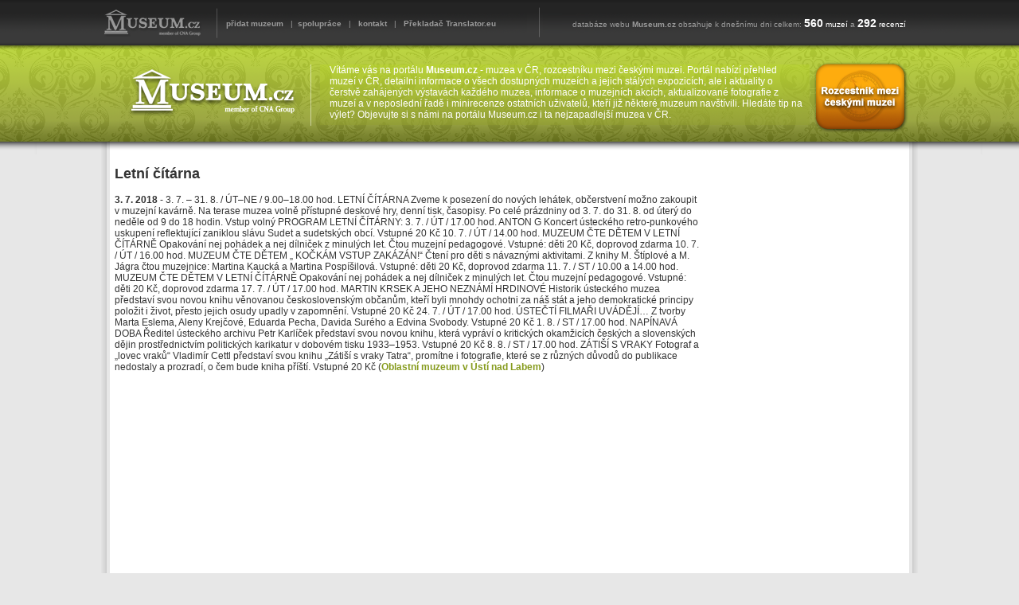

--- FILE ---
content_type: text/html; charset=UTF-8
request_url: https://www.museum.cz/aktualita-2401-letni-citarna
body_size: 4281
content:
<?xml version="1.0" encoding="utf-8" ?>
<!DOCTYPE html PUBLIC "-//W3C//DTD XHTML 1.0 Strict//EN"  "http://www.w3.org/TR/xhtml1/DTD/xhtml1-strict.dtd">
<html xmlns="http://www.w3.org/1999/xhtml" lang="cs" xml:lang="cs">
<head>
  <title>Letní čítárna - MUSEUM.CZ - rozcestník mezi českými muzei, muzea v ČR</title>
  <meta http-equiv="Content-Type" content="text/html; charset=utf-8" />
  <meta http-equiv="Content-language" content="cs" />
  <meta name="robots" content="index,follow" />
  <meta name="description" content="Letní čítárna 3. 7. 2018 Oblastní muzeum v Ústí nad Labem "  />
  <meta name="author" content="SGS@alpaka.cz" />
  <meta name="keywords" content="" />
  <meta name="language" content="cs" />   
  <meta name="robots" content="index,follow" />
  <link rel="shortcut icon" href="favicon.ico" />
  <link rel="stylesheet" type="text/css" href="styles.css" /> 
  <script type="text/javascript" src="ajax/map.js"></script>

	<!-- Begin Cookie Consent plugin by Silktide - http://silktide.com/cookieconsent -->
	<script type="text/javascript">
	    window.cookieconsent_options = {
					"message" : "Tyto stránky používají k poskytování služeb, personalizaci a měření návštěvnosti soubory cookie. Používáním těchto stránek s tímto souhlasíte.",
					"dismiss" : "Souhlasím",
					"learnMore" : "Více informací",
					"link" : "https://www.google.com/intl/cs/policies/technologies/cookies/",
					"theme" : "light-top"
					};
	</script>

	<script type="text/javascript" src="//s3.amazonaws.com/cc.silktide.com/cookieconsent.latest.min.js"></script>
	<!-- End Cookie Consent plugin -->
<script>
  (function(i,s,o,g,r,a,m){i['GoogleAnalyticsObject']=r;i[r]=i[r]||function(){
  (i[r].q=i[r].q||[]).push(arguments)},i[r].l=1*new Date();a=s.createElement(o),
  m=s.getElementsByTagName(o)[0];a.async=1;a.src=g;m.parentNode.insertBefore(a,m)
  })(window,document,'script','//www.google-analytics.com/analytics.js','ga');

  ga('create', 'UA-47676969-1', 'museum.cz');
  ga('send', 'pageview');
</script>
</head>
<body>
<div id="header_main">
  <div id="header">
    <table id="top_links">
      <tr>
        <td id="top_links1"><img src="grafika/top_logo.png" alt="Museum.cz" /></td>
        <td id="top_links3">
          <a href="pridat-muzeum">přidat muzeum</a> &nbsp; |&nbsp; 
          <a href="spoluprace">spolupráce</a> &nbsp; | &nbsp; 
          <a href="kontakt">kontakt</a> &nbsp; | &nbsp; 
          <a href="https://www.translator.eu/cesko/" target="_blank">Překladač</a> <strong>Translator.eu</strong>
		
        </td>
        <td>
          &nbsp; databáze webu <strong>Museum.cz</strong> obsahuje k dnešnímu dni celkem:
          <span class="top_stats"><span class="top_big">560</span> muzeí</span> a
          <span class="top_stats"><span class="top_big">292</span> recenzí</span>
        </td>
      </tr>
    </table>

    <div id="logo">
      <a href="./"><img src="grafika/logo.png" alt="Na úvodní stránku" /></a>
    </div>
    <div id="header_text">
      Vítáme vás na portálu <strong>Museum.cz</strong> - muzea v ČR, rozcestníku mezi
			českými muzei. Portál nabízí přehled muzeí v ČR, detailní informace o všech
			dostupných muzeích a jejich stálých expozicích, ale i aktuality o čerstvě
			zahájených výstavách každého muzea, informace o muzejních akcích,
			aktualizované fotografie z muzeí a v neposlední řadě i minirecenze ostatních
			uživatelů, kteří již některé muzeum navštívili. Hledáte tip na výlet?
			Objevujte si s námi na portálu Museum.cz i ta nejzapadlejší muzea v ČR.

      </div>
  </div>
</div>
<div id="main">
  <div id="main_in">
    <div id="right">
      <div id="adv_1">
<script async src="https://pagead2.googlesyndication.com/pagead/js/adsbygoogle.js"></script>
<!-- museum - ctverec -->
<ins class="adsbygoogle"
     style="display:block"
     data-ad-client="ca-pub-7831891607867316"
     data-ad-slot="7012923341"
     data-ad-format="auto"
     data-full-width-responsive="true"></ins>
<script>
     (adsbygoogle = window.adsbygoogle || []).push({});
</script>
      </div>
      <a href="pridat-muzeum"><img src="grafika/add.png" alt="Poslední komentáře" id="right_add" /></a>

      <img src="grafika/last_comments.png" alt="Poslední komentáře" />

      <div class="left_comment">
        <div class="comment_in">
          Byli jsme v muzeu v roce 2022 a pak 30.7. 2025. Vstupné nikde napsané, ale podle recenzí jsem věděla, že každému pán účt
        </div>
        <a href="muzeum-16-muzeum-historickych-vozidel-a-stare-zemedelske-techniky-zimuticeporezany">(Muzeum historických vozidel a ...)</a>
      </div>

      <div class="right_comment">
        <div class="comment_in">
          Moc pěkné!
        </div>
        <a href="muzeum-163-hornicke-muzeum-pribram">(Hornické muzeum Příbram)</a>
      </div>

      <div class="left_comment">
        <div class="comment_in">
          Dobrý den, obracím se na Vás s dotazem zdali bych Vám mohla darovat vojenský vycházkový stejnokroj (uniformu), snad jen 
        </div>
        <a href="muzeum-335-klub-vojenske-historie-breclav">(Klub vojenské historie Břeclav...)</a>
      </div>

      <div class="right_comment">
        <div class="comment_in">
          Muzeum jsme navštívili minulý týden. Některé exponáty jsou ojedinělé. Celkově je muzeum velmi pěkné a vystavené exponáty
        </div>
        <a href="muzeum-16-muzeum-historickych-vozidel-a-stare-zemedelske-techniky-zimuticeporezany">(Muzeum historických vozidel a ...)</a>
      </div>

      <div class="left_comment">
        <div class="comment_in">
          Toto muzeum s majitelem panem Chaloupkou již zaniklo. Mají ho nyní nový majitelé.
        </div>
        <a href="muzeum-140-muzeum-betlemu-krystofovo-udoli">(Muzeum betlémů Kryštofovo Údol...)</a>
      </div>

      <div class="right_comment">
        <div class="comment_in">
          Bylo to dost kruté, pro slabší povahy trochu horší, ale kdo je vážně odvážný, tak to zvládne.
        </div>
        <a href="muzeum-637-muzeum-mucicich-nastroju">(Muzeum mučících nástrojů)</a>
      </div>

      <div id="adv_2">
<script async src="https://pagead2.googlesyndication.com/pagead/js/adsbygoogle.js"></script>
<!-- museum - ctverec -->
<ins class="adsbygoogle"
     style="display:block"
     data-ad-client="ca-pub-7831891607867316"
     data-ad-slot="7012923341"
     data-ad-format="auto"
     data-full-width-responsive="true"></ins>
<script>
     (adsbygoogle = window.adsbygoogle || []).push({});
</script>
      </div>
<iframe src="http://www.facebook.com/plugins/likebox.php?href=http%3A%2F%2Fwww.facebook.com%2Fpages%2FMuseumcz-pr%25C5%25AFvodce-mezi-%25C4%258Desk%25C3%25BDmi-muzei%2F164542533615393&amp;width=250&amp;colorscheme=light&amp;show_faces=true&amp;border_color&amp;stream=false&amp;header=true&amp;height=350"
        scrolling="no" frameborder="0" style="border:none; overflow:hidden;
        width:250px; height:350px;" allowTransparency="true"></iframe>
    <br /><br /><a href="spoluprace"><img src="grafika/right_bottom.png" alt="Spolupráce" /></a>
    </div>

    <div id="left">
<br />
<h2>Letní čítárna</h2>
        <strong>3. 7. 2018</strong> - 3. 7. – 31. 8. / ÚT–NE / 9.00–18.00 hod. 
LETNÍ ČÍTÁRNA 
Zveme k posezení do nových lehátek, občerstvení možno zakoupit v muzejní kavárně. Na terase muzea volně přístupné deskové hry, denní tisk, časopisy. Po celé prázdniny od 3. 7. do 31. 8. od úterý do neděle od 9 do 18 hodin. 
Vstup volný 

PROGRAM LETNÍ ČÍTÁRNY: 
3. 7. / ÚT / 17.00 hod. 
ANTON G 
Koncert ústeckého retro-punkového uskupení reflektující zaniklou slávu Sudet a sudetských obcí. 
Vstupné 20 Kč 

10. 7. / ÚT / 14.00 hod. 
MUZEUM ČTE DĚTEM V LETNÍ ČÍTÁRNĚ 
Opakování nej pohádek a nej dílniček z minulých let. Čtou muzejní pedagogové. 
Vstupné: děti 20 Kč, doprovod zdarma 

10. 7. / ÚT / 16.00 hod. 
MUZEUM ČTE DĚTEM „ KOČKÁM VSTUP ZAKÁZÁN!“ 
Čtení pro děti s návaznými aktivitami. Z knihy M. Štíplové a M. Jágra čtou muzejnice: Martina Kaucká a Martina Pospíšilová. 
Vstupné: děti 20 Kč, doprovod zdarma 

11. 7. / ST / 10.00 a 14.00 hod. 
MUZEUM ČTE DĚTEM V LETNÍ ČÍTÁRNĚ 
Opakování nej pohádek a nej dílniček z minulých let. Čtou muzejní pedagogové. 
Vstupné: děti 20 Kč, doprovod zdarma 

17. 7. / ÚT / 17.00 hod. 
MARTIN KRSEK A JEHO NEZNÁMÍ HRDINOVÉ 
Historik ústeckého muzea představí svou novou knihu věnovanou československým občanům, kteří byli mnohdy ochotni za náš stát a jeho demokratické principy položit i život, přesto jejich osudy upadly v zapomnění. 
Vstupné 20 Kč 

24. 7. / ÚT / 17.00 hod. 
ÚSTEČTÍ FILMAŘI UVÁDĚJÍ… 
Z tvorby Marta Eslema, Aleny Krejčové, Eduarda Pecha, Davida Surého a Edvina Svobody. 
Vstupné 20 Kč 

1. 8. / ST / 17.00 hod. 
NAPÍNAVÁ DOBA 
Ředitel ústeckého archivu Petr Karlíček představí svou novou knihu, která vypráví o kritických okamžicích českých a slovenských dějin prostřednictvím politických karikatur v dobovém tisku 1933–1953. 
Vstupné 20 Kč 

8. 8. / ST / 17.00 hod. 
ZÁTIŠÍ S VRAKY 
Fotograf a „lovec vraků“ Vladimír Cettl představí svou knihu „Zátiší s vraky Tatra“, promítne i fotografie, které se z různých důvodů do publikace nedostaly a prozradí, o čem bude kniha příští. 
Vstupné 20 Kč
 (<a href="muzeum-113-oblastni-muzeum-v-usti-nad-labem">Oblastní muzeum v Ústí nad Labem</a>)

<br /><br /><br />

    </div>

  </div>
  <div class="clear"><br /></div>
</div>


<div id="footer">
  <div id="footer_in">
    <div id="footer_logo">
      <img src="grafika/footer_logo.png" alt="Logo" />
    </div>

    <div id="footer_links">
      <a href="pridat-muzeum">přidat nové muzeum</a> &nbsp; |&nbsp;
      <a href="aktuality">aktuality</a> &nbsp; | &nbsp;
      <a href="spoluprace">spolupráce</a> &nbsp; | &nbsp;
      <a href="kontakt">kontakt</a> &nbsp; | &nbsp;
      <a href="login.php">Uživatelský přístup pro muzea</a>
      <br /><br />
      <strong>Partneři:</strong> 
<a href="https://www.eparker.cz" class="partner">parker</a>
      <br /><br />
      Copyright MUSEUM.cz 2011 &nbsp; | &nbsp; Všechna práva vyhrazena &nbsp; | &nbsp;
      Kontakt: <a href="mailto: museum@cnagroup.eu">museum@cnagroup.eu</a> &nbsp; | &nbsp;
      <a href="mapa-webu"  class="partner">Mapa webu</a> &nbsp; | &nbsp; <a href="reklama" class="partner">Reklama na Museum.cz</a>
     </div>
  </div>
</div>
</body>
</html>


--- FILE ---
content_type: text/html; charset=utf-8
request_url: https://www.google.com/recaptcha/api2/aframe
body_size: 268
content:
<!DOCTYPE HTML><html><head><meta http-equiv="content-type" content="text/html; charset=UTF-8"></head><body><script nonce="jhvOFlgV2GYIlqc5Bs3C4w">/** Anti-fraud and anti-abuse applications only. See google.com/recaptcha */ try{var clients={'sodar':'https://pagead2.googlesyndication.com/pagead/sodar?'};window.addEventListener("message",function(a){try{if(a.source===window.parent){var b=JSON.parse(a.data);var c=clients[b['id']];if(c){var d=document.createElement('img');d.src=c+b['params']+'&rc='+(localStorage.getItem("rc::a")?sessionStorage.getItem("rc::b"):"");window.document.body.appendChild(d);sessionStorage.setItem("rc::e",parseInt(sessionStorage.getItem("rc::e")||0)+1);localStorage.setItem("rc::h",'1768767989647');}}}catch(b){}});window.parent.postMessage("_grecaptcha_ready", "*");}catch(b){}</script></body></html>

--- FILE ---
content_type: text/css
request_url: https://www.museum.cz/styles.css
body_size: 2753
content:
body {
    padding: 0px;
    margin: 0px;
    font-family: Arial;
    font-size: 12px;
    text-align: center;
    background-color: #e7e7e7;
    color: #333333;
}

/* cookies ----------------------------- */
.cc_banner-wrapper {
		height: auto !important;
		min-height: 36px !important;
		overflow: visible !important;
		padding-top: 2px !important;
		padding-bottom: 2px !important;
}

.cc_container {
		height: auto !important;
		min-height: 36px !important;
		padding-top: 2px !important;
		padding-bottom: 2px !important;
		overflow: visible !important;
		font-size: 13px !important;
}

.cc_container a {
		font-weight: bold;
		padding-left: 20px;
}
/* header ------------------------*/
#header_main {
    background: url('grafika/top_bg.png') repeat-x center top;
    text-align: center;
    height: 194px;
    color: #9b9b9b;
    padding: 0px;
    margin: 0px;
}

#header {
    background-image: url('grafika/header.png');
    margin: auto;
    width: 1026px;
    height: 178px;
    text-align: left;
    padding-top: 8px;
    margin-top: 0px;
}

#header_main a {
    color: #9b9b9b;
    font-size: 10px;
    font-weight: bold;
    text-decoration: none;
}

#header_main a:hover {
    text-decoration: underline;
}

#top_links {
    font-size: 10px;
}

#top_links1 {
    text-align: left;
    width: 150px;
}

#top_links2 {
    text-align: left;
    width: 50px;
}

#top_links3 {
    width: 425px;
}

.top_stats {
    color: #ffffff;
}

.top_big {
    font-size: 14px;
    font-weight: bold;
}

#logo {
      float: left;
    margin-left: 23px;
    margin-top: 20px;
}

#header_text {
    float: left;
    width: 595px;
    margin-left: 34px;
    margin-top: 30px;
    color: #ffffff;
}


/* footer ------------------------*/
#footer {
    clear: both;
    height: 214px;
    background-image: url('grafika/footer.png');
    background-repeat: repeat-x;
    text-align: left;
}

#footer_in {
    width: 1029px;
    margin: auto;
    padding-top: 30px;
}

#footer_logo {
    float: left;
    border-right: solid 1px #9b9b9b;
    height: 100px;
    padding-right: 20px;
}

#footer_links {
    float: left;
    margin-left: 20px;
    margin-top: 15px;
    color: #9b9b9b;
    font-size: 11px;
    font-style: italic;
    width: 810px;
}

#footer_links a {
    color: #9b9b9b;
    font-size: 11px;
    text-decoration: none;
    font-style: italic;
}

#footer_links a:hover {
    color: #9b9b9b;
    font-size: 11px;
    text-decoration: underline;
    font-style: italic;
}

.partner {
   font-weight: normal;
}

/* content ------------------------*/
#main {
    width: 1026px;
    text-align: left;
    margin: auto;
    background-image: url('grafika/body.png');
    background-repeat: repeat-y;
    margin-top: -15px;
}

#main_in {
    background-image: url('grafika/top_in_bg.png');
    background-repeat: no-repeat;
    padding-left: 17px;
}

#main_admin_in {
    background-image: url('grafika/top_admin_in_bg.png');
    background-repeat: no-repeat;
    margin: auto;
    margin-top: -12px;
    padding-left: 21px;
    padding-right: 23px;
    padding-top: 17px;
}


#main_admin_top {
    height: 50px;
    padding-top: 60px;
    background-color: #b2c643;
    padding-left: 10px;
}

#main_admin_top h1 {
    color: #ffffff;
}

/* admin menu ------------------- */
#admin_table {
    width: 100%;
}

#admin_table td {
    background-color: #d1dd8e;
    height: 50px;
    text-align: right;
    padding-right: 20px;
    font-size: 
}

#admin_table a {
    color: #ffffff;
    font-size: 18px;
    font-weight: normal;
}

#active_menu {
    background-color: #b2c643 !important;
}

#main_admin_time {
    float: right;
    padding-right: 20px;
    padding-top: 30px;
    color: #ffffff;
}

/* right ------------------------*/
#right {
    float: right;
    width: 250px;
    text-align: center;
    margin-right: 18px;
}

.left_comment {
    width: 214px;
    height: 104px;
    margin: auto;
    background-image: url('grafika/comment_left.png');
    text-align: left;
    padding-top: 7px;
    padding-left: 10px;
    padding-right: 15px;
    margin-top: 7px;
}

.right_comment {
    width: 213px;
    height: 101px;
    margin: auto;
    background-image: url('grafika/comment_right.png');
    text-align: left;
    padding-top: 7px;
    padding-left: 10px;
    padding-right: 15px;
    margin-top: 7px;
}


.comment_in {
    height: 65px;
    font-style: italic;
}

.left_comment a, .right_comment a {
    font-size: 10px; 
}

.left_comment a:hover, .right_comment a:hover {
    text-decoration: underline;
}


#right_actuality1 {
    background-color: #96b017;
}

#right_actuality2 {
    background-color: #869b1d;
}

#right_actuality3 {
    background-color: #728514;
}

#right_actuality1, #right_actuality2, #right_actuality3 {
    height: 20px;
    color: #ffffff;
    font-weight: bold;
    padding-top: 5px;
    padding-left: 8px;
    text-align: left;
    margin-top: 3px;
    margin-bottom: 5px;
}

#actuality_right {
    width: 240px;
    height: 31px;
    background-image: url('grafika/actuality_right.png');
    text-align: right;
    padding-top: 19px;
    padding-right: 10px;
}

#actuality_right a {
    color: #cccccc;
    font-size: 10px;
}

#actuality_right a:hover {
    color: #cccccc;
    font-size: 10px;
    text-decoration: underline;
}


.right_link {
    font-size: 10px;
}

.right_link:hover {
    font-size: 10px;
    text-decoration: underline;
}


/* index ------------------------*/
#index_top {

}

#index_top_header1 {
    float: left;
    width: 523px;
    height: 50px;
    background-image: url('grafika/header_muzeum_kraje.png');
}

#index_top_header2 {
    float: left;
    width: 464px;
    height: 50px;
    background-image: url('grafika/header_dnesni_muzeum.png');
    margin-left: 4px;
}

#map {
    clear: both;
    float: left;
    width: 523px;
    height: 310px;
    background-image: url('grafika/block_bg.png');
    background-repeat: repeat-x;
    background-color: #ffffff;
    margin-top: 4px;
}

#today_museum {
    float: left;
    width: 456px;
    height: 302px;
    background-image: url('grafika/block_bg.png');
    background-repeat: repeat-x;
    background-color: #ffffff;
    margin-top: 4px;
    margin-left: 4px;
    padding-left: 8px;
    padding-top: 8px;
}

#today_museum_info {
    float: right;
    width: 225px;
    margin-right: 12px;
}

#today_museum_info h1 {
    font-size: 18px;
    margin-top: 19px;
}

#right_height {
    height: 210px;
}

.top_preview1 {
    width: 98px;
}

.top_preview2 {
    width: 98px;
    text-align: right;
}

#left {
    clear: left;
    width: 736px;
}

#actuality_header {
    width: 736px;
    height: 51px;
    background-image: url('grafika/actuality_header.png');
}

#more_actuality {
    float: right;
}


#more_actuality_right {
    position: absolute;
		margin-left: 640px;
		margin-top: 62px;
}

#actuality {
    width: 720px;
}

#actuality td {
    vertical-align: middle;
    padding-left: 4px;
}

#actuality a:hover {
    text-decoration: underline;
}

#act1 {
    background-color: #96b017;
}

#act2 {
    background-color: #869b1d;
}

#act3 {
    background-color: #728414;
}

#act1, #act2, #act3 {
    width: 70px;
    height: 66px;
    vertical-align: top !important;
    text-align: right;
    color: #ffffff;
    font-weight: bold;
    padding-top: 4px;
    padding-right: 4px;
}

#regions {
    background-color: #ffffff;
}

.region {
    background-image: url('grafika/region.png');
    background-repeat: no-repeat;
    width: 220px;
    height: 195px;
    vertical-align: top;
    line-height: 20px;
    padding-left: 20px;
}

.region h2 {
    font-size: 15px;
    color: #ffffff;
    margin-top: 25px;
    margin-bottom: 22px;
}

.region a {
    color: #555555;
    font-size: 12px;
    text-decoration: none;
}

.region a:hover {
    color: #555555;
    font-size: 12px;
    text-decoration: underline;
}

.region_list {
    height: 80px;
}

.more_list_muzeum {
    text-align: right;
    padding-right: 14px;
}

.more_list_muzeum td {
    vertical-align: middle !important;
}

.more_list_muzeum a {
    color: #869b1d;
    text-decoration: none;
    font-weight: bold;
    font-size: 10px;
}

.more_list_muzeum a:hover {
    text-decoration: underline;
    color: #869b1d;
    font-weight: bold;
    font-size: 10px;
}

.dark_detail {
    float: left;
    width: 216px;
    height: 442px;
    background-image: url('grafika/block_dark_bg.png');
    margin-top: 4px;
    padding: 12px;
    text-align: left;
    color: #ffffff;
    margin-right: 7px;
}

.dark_detail2 {
    float: left;
    width: 216px;
    height: 442px;
    background-image: url('grafika/block_dark_bg.png');
    margin-top: 4px;
    padding: 12px;
    text-align: left;
    color: #ffffff;
}

.dark_detail_in {
    height: 370px;
}

.dark_detail h2 {
    font-size: 18px;
}

.dark_detail2 h2 {
    font-size: 18px;
}


/* mapa ------------------------*/
#map_img {
    border: 0px;
    padding: 0px;
    margin: 0px;
}

#map_in {
    padding: 0px;
    margin: 0px;
    background: url('grafika/map2.png') top left no-repeat;
    width: 522px;
    font-size: 1px;
}

#label {
    width: 270px;
    height: 30px;
    position: absolute;
    display: none;
    background-image: url('grafika/label.png');
    padding-left: 22px;
    padding-top: 18px;
    color: #ffffff;
}

.label_name {
    color: #ffffff;
    font-size: 16px;
    font-weight: bold;
}

/* detail ------------------------*/
#detail_top {
    height: 380px;
    background-image: url('grafika/detail_top_bg.png');
    background-repeat: no-repeat;
    background-color: #0b0b0c;
    color: #eeeeee;
    padding-left: 10px;
    padding-top: 12px;
    margin-bottom: 5px;
}

#detail_top h1 {
    margin: 0px;
    font-size: 18px;
    font-weight: bold;
    margin-bottom: 20px;
}

#detail_top_content {
    float: right;
    margin-right: 30px;
    width: 270px;
    font-size: 11px;
}

#detail_top_content h2 {
    margin-top: 0px;
    font-size: 16px;
}

#detail_top_content a {
    color: #eeeeee;
}

#detail_enter {
    background-image: url('grafika/detail_block_bg.png');
    background-repeat: repeat-x;
    background-color: #4d4d4d;
    padding: 12px;
    font-size: 12px;
    color: #eeeeee;
    margin-bottom: 5px;
}

#sec_open {
    float: right;
}

#expozice {
    color: #222222;
    padding: 10px;
}

#expozice h3 {
    font-size: 16px;
    margin-bottom: 3px;
}

#write {
    width: 717px;
    height: 266px;
    background-image: url('grafika/write_recenze_bg.png');
    margin-left: 10px;
    color: #ffffff;
}

#write h3 {
    font-size: 17px;
    color: #ffffff;
    margin: 0px;
    padding-top: 18px;
    padding-left: 20px;
}

#write textarea {
    width: 660px;
    height: 86px;
    border: 0px;
    margin-top: 28px;
    margin-left: 24px;
    margin-bottom: 30px;
}

.auth {
    background-image: url('grafika/auth.png');
    width: 53px;
    height: 27px;
    border: 0px;
    padding-top: 8px;
    padding-left: 4px;
    margin-right: 10px;
}

.sent_t {
    float: right;
    margin-right: 80px;
}

.sent_t td {
    vertical-align: top;
    line-height: 30px;
}

.sent {
    background-image: url('grafika/sent.png');
    width: 55px;
    height: 56px;
    border: 0px;
}

.comment_top {
    width: 718px;
    height: 23px;
    background-image: url('grafika/rec_top.png');
    margin-left: 10px;
}

.comment_bottom {
    width: 718px;
    height: 26px;
    background-image: url('grafika/rec_bottom.png');
    margin-left: 11px;
    margin-bottom: 5px;
}

.comment_content {
    width: 688px;
    background-image: url('grafika/rec_bg.png');
    margin-left: 11px;
    color: #ffffff;
    padding-left: 10px;
    padding-right: 20px;
}

/* search ------------------------*/
#search {
    background-image: url('grafika/search_bg.png');
    width: 736px;
    height: 55px;
    margin-bottom: 5px;
}

#search_form {
    margin-left: 285px;
    padding-top: 5px;
}

#search_text {
    background-image: url('grafika/search_text.png');
    width: 374px;
    height: 28px;
    border: 0px;
    padding-top: 0px;
    float: left;
    margin-right: 10px;
    text-align: right;
    padding-right: 10px;
    padding-top: 12px;
}

#search_submit {
    background-image: url('grafika/search_submit.png');
    width: 48px;
    height: 36px;
    border: 0px;
    margin-top: 3px;
    cursor: pointer;
}

.search_result {
    height: 150px;
    background-color: #525252;
    margin-bottom: 5px;
    padding-top: 2px;
    padding-left: 2px;
    color: #ffffff;
}

.search_result td {
    vertical-align: top;
}

.result_img {
    width: 200px;
}

.result_content {
    height: 110px;
}

.result_more {
    text-align: right;
}

/* regions ------------------------*/
#region_header {
    width: 718px;
    height: 38px;
    background-image: url('grafika/blank.png');
    padding-left: 18px;
    padding-top: 13px;
    margin-bottom: 5px;
}

#region_header h2 {
    margin: 0px;
    color: #ffffff;
    font-style: italic;
    font-size: 17px;
    margin-top: 3px;
}

#regions_content {
    width: 736px;
    background-image: url('grafika/region_bg.png');
    background-repeat: no-repeat;
    padding-top: 20px;
}

#regions_content_back {
    background-image: url('grafika/region_bg_out.png');
    background-repeat: repeat-y;
    z-index: -2;
}


#regions_content_bottom {
    width: 736px;
    height: 14px;
    background-image: url('grafika/region_bg_bottom.png');
    margin-bottom: 5px;
}

#regions_content_left {
    float: left;
    width: 347px;
    padding-right: 20px;
}

#regions_content_right {
    float: left;
    width: 280px;
    padding-right: 20px;
}

.region_header {
    width: 210px;
    height: 37px;
    background-image: url('grafika/region_header.png');
    color: #ffffff;
    font-size: 16px;
    font-weight: bold;
    padding-top: 10px;
    padding-left: 10px;
    margin-left: 5px;
}

.regions_links {
    margin-left: 18px;
    margin-top: 10px;
    margin-bottom: 15px;
}

.regions_links a {
    color: #333333;
}

.regions_links a:hover {
    color: #333333;
    text-decoration: underline;
}

/* pridani muzea ------------------------*/
#add_data td {
    vertical-align: top;
}

.add_text {
    width: 180px;
    border: 0px;
}

#add_open {
    width: 180px;
    height: 110px;
    border: 0px;
}

#cell_open {
    padding-left: 20px;
}

#add_enter {
    border: 0px;
    width: 710px;
    height: 150px;
    margin-top: 6px;
}

#add_exposition {
    border: solid 1px #000000;
    width: 734px;
    height: 300px;
    margin: 0px;
    margin-top: 4px;
}

#add_send {
    height: 68px;
    background-image: url('grafika/add_button_bg.png');
}

#add_send_button {
    width: 169px;
    height: 29px;
    background-image: url('grafika/add_button.png');
    margin-top: 20px;
    margin-left: 540px;
    border: 0px;
}

#right_add {
    margin-bottom: 10px;
}

/* other ------------------------*/
img {
    border: 0px;
}

.center {
    text-align: center;
}

.right {
    text-align: right;
}

.left {
    text-align: left;
}

.inline {
    display: inline;
}

.clear {
    clear: both;
}

.clear_no {
    clear: both;
    height: 1px;
}

.clear_left {
    clear: left;
}

.pointer {
    cursor: pointer;
}

a {
    color: #869b1d;
    text-decoration: none;
    font-weight: bold;
}

hr {
    border: 0px;
    border-top: solid 1px;
}

.code {
    width: 600px;
    height: 80px;
    border: solid 1px #aaaaaa;
}

h3 a:hover {
    text-decoration: underline;
}

/* adv -------------------------------*/
#adv_1 {
    width: 240px;
    text-align: center;
    margin-top: 0px;
    margin-bottom: 15px;
}

#adv_2 {
    width: 240px;
    text-align: center;
    margin-top: 20px;
    margin-bottom: 15px;
}

#adv_3 {
    text-align: center;
    margin-top: 15px;
    margin-bottom: 30px;
}
